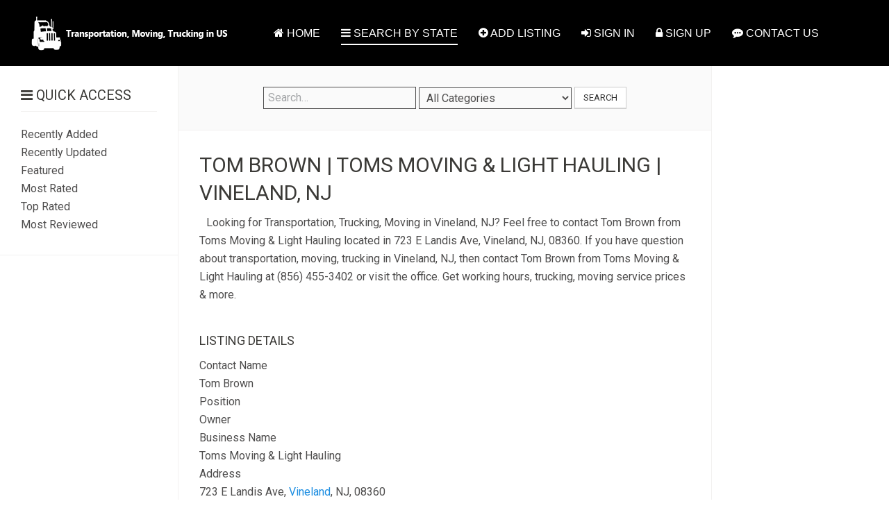

--- FILE ---
content_type: text/html; charset=utf-8
request_url: https://truckingus.org/list/new-jersey/97610-tom-brown-toms-moving-light-hauling-vineland-nj
body_size: 7067
content:
<!DOCTYPE HTML>
<html lang="en-gb" dir="ltr"  data-config='{"twitter":0,"plusone":0,"facebook":0,"style":"black"}'>

<head>
<meta charset="utf-8">
<meta http-equiv="X-UA-Compatible" content="IE=edge">
<meta name="viewport" content="width=device-width, initial-scale=1">
<base href="https://truckingus.org/list/new-jersey/97610-tom-brown-toms-moving-light-hauling-vineland-nj" />
	<meta name="keywords" content="Tom Brown, Toms Moving &amp; Light Hauling, Transportation in Vineland, Moving in Vineland, Trucking in Vineland" />
	<meta name="title" content="Tom Brown | Toms Moving &amp; Light Hauling | Vineland, NJ" />
	<meta name="description" content="Contact details for Tom Brown from Toms Moving &amp; Light Hauling located in 723 E Landis Ave, Vineland, NJ, 08360. Moving, Transportation, Trucking." />
	<meta name="generator" content="Joomla! - Open Source Content Management" />
	<title>Tom Brown | Toms Moving &amp; Light Hauling | Vineland, NJ - Trucking US</title>
	<link href="https://truckingus.org/list/new-jersey/97610-tom-brown-toms-moving-light-hauling-vineland-nj" rel="canonical" />
	<link href="/templates/yoo_sun/favicon.ico" rel="shortcut icon" type="image/vnd.microsoft.icon" />
	<link href="/media/com_mtree/js/leaflet/leaflet.css" rel="stylesheet" type="text/css" />
	<link href="/components/com_mtree/templates/banyan/template.css" rel="stylesheet" type="text/css" />
	<link href="/media/jui/css/bootstrap.min.css?f04598e5dcbed629928a7ccc7276ee88" rel="stylesheet" type="text/css" />
	<link href="/media/jui/css/bootstrap-responsive.min.css?f04598e5dcbed629928a7ccc7276ee88" rel="stylesheet" type="text/css" />
	<link href="/media/jui/css/bootstrap-extended.css?f04598e5dcbed629928a7ccc7276ee88" rel="stylesheet" type="text/css" />
	<link href="//maxcdn.bootstrapcdn.com/font-awesome/4.3.0/css/font-awesome.min.css" rel="stylesheet" type="text/css" />
	<link href="/media/com_mtree/js/jquery.typeahead.css" rel="stylesheet" type="text/css" />
	<script src="//assets.pinterest.com/js/pinit.js" type="text/javascript"></script>
	<script src="/media/jui/js/jquery.min.js?f04598e5dcbed629928a7ccc7276ee88" type="text/javascript"></script>
	<script src="/media/jui/js/jquery-noconflict.js?f04598e5dcbed629928a7ccc7276ee88" type="text/javascript"></script>
	<script src="/media/jui/js/jquery-migrate.min.js?f04598e5dcbed629928a7ccc7276ee88" type="text/javascript"></script>
	<script src="/media/com_mtree/js/vote.js" type="text/javascript"></script>
	<script src="/media/com_mtree/js/jquery.fancybox-1.3.4.pack.js" type="text/javascript"></script>
	<script src="/media/com_mtree/js/leaflet/leaflet.js" type="text/javascript"></script>
	<script src="/media/jui/js/bootstrap.min.js?f04598e5dcbed629928a7ccc7276ee88" type="text/javascript"></script>
	<script src="/media/com_mtree/js/jquery.typeahead.min.js" type="text/javascript"></script>
	<script type="text/javascript">
var mtoken="5920bec1b5bee5f619c724fbc00259e0";
var JURI_ROOT="https://truckingus.org/";
var ratingImagePath="/media/com_mtree/images/";
var langRateThisListing="Rate this listing";
var ratingText=new Array();
ratingText[5]="Excellent!";
ratingText[4]="Good";
ratingText[3]="Average";
ratingText[2]="Fair";
ratingText[1]="Very Poor";

	</script>
	<meta property="og:site_name" content="Trucking US"/>
	<meta property="og:title" content="Tom Brown | Toms Moving &amp; Light Hauling | Vineland, NJ"/>
	<meta property="og:description" content="Contact details for Tom Brown from Toms Moving & Light Hauling located in 723 E Landis Ave, Vineland, NJ, 08360. Moving, Transportation, Trucking."/>
	<meta property="og:url" content="https://truckingus.org/list/new-jersey/97610-tom-brown-toms-moving-light-hauling-vineland-nj"/>

<link rel="apple-touch-icon-precomposed" href="/templates/yoo_sun/apple_touch_icon.png">
<link rel="stylesheet" href="/templates/yoo_sun/styles/black/css/bootstrap.css">
<link rel="stylesheet" href="/templates/yoo_sun/styles/black/css/theme.css">
<link rel="stylesheet" href="/templates/yoo_sun/css/custom.css">
<script src="/templates/yoo_sun/warp/vendor/uikit/js/uikit.js"></script>
<script src="/templates/yoo_sun/warp/vendor/uikit/js/components/autocomplete.js"></script>
<script src="/templates/yoo_sun/warp/vendor/uikit/js/components/search.js"></script>
<script src="/templates/yoo_sun/warp/vendor/uikit/js/components/tooltip.js"></script>
<script src="/templates/yoo_sun/warp/js/social.js"></script>
<script src="/templates/yoo_sun/js/theme.js"></script>
<script src="/templates/yoo_sun/js/simpleWeather.js"></script>

<script type="text/javascript">
    window._mNHandle = window._mNHandle || {};
    window._mNHandle.queue = window._mNHandle.queue || [];
    medianet_versionId = "3121199";
</script>
<script src="https://contextual.media.net/dmedianet.js?cid=8CU5F1JJ0" async="async"></script>
  
<script data-ad-client="ca-pub-3039162614911245" async src="https://pagead2.googlesyndication.com/pagead/js/adsbygoogle.js"></script>

<style>
  ins.adsbygoogle[data-ad-status="unfilled"] {
    display: none !important;
}
</style>
  
</head>

<body class="tm-sidebar-a-left tm-sidebar-b-right tm-sidebars-2 tm-noblog">

    <div class="tm-page">

        
        <div class="tm-container uk-container uk-container-center tm-container-full-width">

                            <div class="tm-dropdown-overlay uk-position-relative" data-uk-dropdown-overlay="{cls:'tm-dropdown-overlay uk-position-absolute uk-width-1-1'}">
                    <nav id="tm-navbar" class="tm-navbar uk-navbar uk-clearfix">

                        <div class="uk-visible-large">
                                                            <a class="uk-navbar-brand uk-float-left" href="https://truckingus.org">
	<img src="/images/truck.png" alt="TruckingUS.Org"></a>
                            
                                                            <div class="uk-float-left"><ul class="uk-navbar-nav uk-hidden-small"><li><a href="/"><i class="uk-icon-home"></i> HOME</a></li><li class="uk-active"><a href="/list"><i class="uk-icon-bars"></i> SEARCH BY STATE</a></li><li><a href="/add/add"><i class="uk-icon-plus-circle"></i> ADD LISTING</a></li><li><a href="/login"><i class="uk-icon-sign-in"></i> SIGN IN</a></li><li><a href="/registration"><i class="uk-icon-lock"></i> SIGN UP</a></li><li><a href="/contact-us"><i class="uk-icon-commenting"></i> CONTACT US</a></li></ul></div>
                            
                            
                                                    </div>

                                                    <a href="#offcanvas" class="uk-navbar-toggle uk-hidden-large uk-navbar-flip" data-uk-offcanvas></a>
                        
                                                    <div class="tm-logo-small uk-navbar-content uk-hidden-large">
                                <a href="https://truckingus.org">
	<img src="/images/truck.png" width="220px" ></a>
                            </div>
                        
                    </nav>
                </div>
            
            <div class="tm-container-background">
                
                
                
                                    <div id="tm-middle" class="tm-middle uk-grid uk-grid-collapse" data-uk-grid-match>

                                                    <div class="tm-main uk-width-medium-3-5 uk-push-1-5 uk-grid-collapse">

                                                                    <section id="tm-main-top" class="tm-main-top uk-grid uk-grid-collapse tm-block-divider uk-grid-divider uk-grid-collapse" data-uk-grid-match="{target:'> div > .uk-panel'}" data-uk-grid-margin>
<div class="uk-hidden-small uk-width-medium-1-1"><div class="uk-panel uk-panel-box uk-hidden-small uk-text-center"><script type="text/javascript">
	jQuery(function() {

		jQuery('#mod_mt_search_searchword100').typeahead({
			source: {
								"Categories": {
					url: [
						{
							type: "POST",
							url: "https://truckingus.org/?option=com_mtree&task=search.completion&format=json&cat_id=0&Itemid=105&type=category",
							data: {searchword: "{{query}}" }
						}],
					template: '<span class="row">' +
						'<span class="catname">{{cat_name}}</span>' +
						"</span>",
					display: "cat_name"
				},
								"Listings": {
					url: [
						{
							type: "POST",
							url: "https://truckingus.org/?option=com_mtree&task=search.completion&format=json&cat_id=0&Itemid=105&type=listing",
							data: {searchword: "{{query}}" }
						}]
				}
			},
			template: '<span class="row">' +
								'<span class="typeahead-result-thumbnail">' +
				'<img src="/{{image_url}}">' +
				"</span>" +
								'<span class="name">{{link_name}}</span>' +
				"</span>",
			callback: {
				onClickAfter: function (node, a, item, event) {
					window.location.href = item.href;
				}
			},
			display: ["link_name"],
			dynamic: true,
			maxItem: 8,
			maxItemPerGroup: 8,
			minLength: 1,
			group: true
		});
	});
</script>
<form action="/list" method="post" class="form-inline typeahead-container search" id="mod_mt_search100">
	<span class="typeahead-query">
		<input type="search"
		       id="mod_mt_search_searchword100"
		       name="searchword"
		       maxlength="20"
		       value=""
		       placeholder="Search…"
		       autocomplete="off"
			/>
	</span>

			<select id="cat_id" name="cat_id">
	<option value="0" selected="selected">All Categories</option>
	<option value="77">Alabama</option>
	<option value="78">Alaska</option>
	<option value="79">Arizona</option>
	<option value="80">Arkansas</option>
	<option value="81">California</option>
	<option value="82">Colorado</option>
	<option value="83">Connecticut</option>
	<option value="84">Delaware</option>
	<option value="85">District of Columbia</option>
	<option value="86">Florida</option>
	<option value="87">Georgia</option>
	<option value="88">Hawaii</option>
	<option value="89">Idaho</option>
	<option value="90">Illinois</option>
	<option value="91">Indiana</option>
	<option value="92">Iowa</option>
	<option value="93">Kansas</option>
	<option value="94">Kentucky</option>
	<option value="95">Louisiana</option>
	<option value="96">Maine</option>
	<option value="97">Maryland</option>
	<option value="98">Massachusetts</option>
	<option value="99">Michigan</option>
	<option value="100">Minnesota</option>
	<option value="101">Mississippi</option>
	<option value="102">Missouri</option>
	<option value="103">Montana</option>
	<option value="104">Nebraska</option>
	<option value="105">Nevada</option>
	<option value="106">New Hampshire</option>
	<option value="107">New Jersey</option>
	<option value="108">New Mexico</option>
	<option value="109">New York</option>
	<option value="110">North Carolina</option>
	<option value="111">North Dakota</option>
	<option value="112">Ohio</option>
	<option value="113">Oklahoma</option>
	<option value="114">Oregon</option>
	<option value="115">Pennsylvania</option>
	<option value="116">Rhode Island</option>
	<option value="117">South Carolina</option>
	<option value="118">South Dakota</option>
	<option value="119">Tennessee</option>
	<option value="120">Texas</option>
	<option value="121">Utah</option>
	<option value="122">Vermont</option>
	<option value="123">Virginia</option>
	<option value="124">Washington</option>
	<option value="125">West Virginia</option>
	<option value="126">Wisconsin</option>
	<option value="127">Wyoming</option>
</select>
	
			<button type="submit" class="btn">Search</button>
	
	
	<input type="hidden" name="option" value="com_mtree" />
	<input type="hidden" name="Itemid" value="105" />
	<input type="hidden" name="task" value="search" />
			<input type="hidden" name="search_cat" value="1" />
		</form></div></div>

<div class="uk-width-1-1 uk-hidden-medium uk-hidden-large"><div class="uk-panel uk-panel-box uk-hidden-large uk-hidden-medium uk-text-center"><script type="text/javascript">
	jQuery(function() {

		jQuery('#mod_mt_search_searchword113').typeahead({
			source: {
								"Categories": {
					url: [
						{
							type: "POST",
							url: "https://truckingus.org/?option=com_mtree&task=search.completion&format=json&cat_id=0&Itemid=105&type=category",
							data: {searchword: "{{query}}" }
						}],
					template: '<span class="row">' +
						'<span class="catname">{{cat_name}}</span>' +
						"</span>",
					display: "cat_name"
				},
								"Listings": {
					url: [
						{
							type: "POST",
							url: "https://truckingus.org/?option=com_mtree&task=search.completion&format=json&cat_id=0&Itemid=105&type=listing",
							data: {searchword: "{{query}}" }
						}]
				}
			},
			template: '<span class="row">' +
								'<span class="typeahead-result-thumbnail">' +
				'<img src="/{{image_url}}">' +
				"</span>" +
								'<span class="name">{{link_name}}</span>' +
				"</span>",
			callback: {
				onClickAfter: function (node, a, item, event) {
					window.location.href = item.href;
				}
			},
			display: ["link_name"],
			dynamic: true,
			maxItem: 8,
			maxItemPerGroup: 8,
			minLength: 1,
			group: true
		});
	});
</script>
<form action="/list" method="post" class="form-inline typeahead-container search" id="mod_mt_search113">
	<span class="typeahead-query">
		<input type="search"
		       id="mod_mt_search_searchword113"
		       name="searchword"
		       maxlength="20"
		       value=""
		       placeholder="Search…"
		       autocomplete="off"
			/>
	</span>

	
			<button type="submit" class="btn">Search</button>
	
	
	<input type="hidden" name="option" value="com_mtree" />
	<input type="hidden" name="Itemid" value="105" />
	<input type="hidden" name="task" value="search" />
			<input type="hidden" name="search_cat" value="1" />
		</form></div></div>
</section>
                                
                                                                    <main id="tm-content" class="tm-content uk-panel uk-panel-space">

                                        
                                        <div id="system-message-container">
</div>
<div class="mt-page-listing" itemscope itemtype="http://schema.org/Organization">
	<div class="mt-page-ld-style-3">
<div class="row-fluid mt-page-ld link-id-97610 cat-id-107 tlcat-id-107">
<!-- Listing Details Style 3 -->
<div id="listing" class="row-fluid link-id-97610 cat-id-107 tlcat-id-107">
<h1 class="row-fluid"><span itemprop="name">Tom Brown | Toms Moving & Light Hauling | Vineland, NJ </span></h1>
<div class="row-fluid"><div class="span12"><div class="listing-desc">
<div style="float:left; margin: 5px 10px 0px 0px;">
<script async src="https://pagead2.googlesyndication.com/pagead/js/adsbygoogle.js"></script>
<!-- trucking-us-336x280-sub-cat-index-style2 -->
<ins class="adsbygoogle"
     style="display:inline-block;width:336px;height:280px"
     data-ad-client="ca-pub-3039162614911245"
     data-ad-slot="1727279328"></ins>
<script>
     (adsbygoogle = window.adsbygoogle || []).push({});
</script>
</div>
<span itemprop="description">Looking for Transportation, Trucking, Moving in Vineland, NJ? Feel free to contact Tom Brown from Toms Moving & Light Hauling located in 723 E Landis Ave, Vineland, NJ, 08360. If you have question about transportation, moving, trucking in Vineland, NJ, then contact Tom Brown from Toms Moving & Light Hauling at (856) 455-3402 or visit the office. Get working hours, trucking, moving service prices & more.</span></div></div></div><h3 class="listing_details">Listing Details</h3>
<div class="fields">
<div class="row-fluid"><div id="field_30" class="span12 mt-ld-field mfieldtype_mtext" ><div class="caption">Contact Name</div><div class="output">Tom Brown</div></div></div><div class="row-fluid"><div id="field_32" class="span12 mt-ld-field mfieldtype_mtext" ><div class="caption">Position</div><div class="output">Owner</div></div></div><div class="row-fluid"><div id="field_31" class="span12 mt-ld-field mfieldtype_mtext" ><div class="caption">Business Name</div><div class="output">Toms Moving & Light Hauling</div></div></div><div class="row-fluid"><div id="field_4" class="span12 mt-ld-field mfieldtype_coreaddress" ><div class="caption">Address</div><div class="output">723 E Landis Ave, <a rel="tag" class="tag mt-field-5-value-vineland" href="/list/search-by/city?value=Vineland">Vineland</a>, NJ, 08360</div></div></div><div class="row-fluid"><div id="field_28" class="span12 mt-ld-field mfieldtype_mtext" ><div class="caption">County</div><div class="output">Cumberland</div></div></div><div class="row-fluid"><div id="field_9" class="span12 mt-ld-field mfieldtype_coretelephone" ><div class="caption">Telephone</div><div class="output"><a href="tel:(856) 455-3402">(856) 455-3402</a></div></div></div><div class="row-fluid"><div id="field_10" class="span12 mt-ld-field mfieldtype_corefax" ><div class="caption">Fax</div><div class="output">N/A</div></div></div></div><div class="rating-fav"><div class="rating"><div id="rating-msg">Rate this listing</div><div itemprop="aggregateRating" itemscope itemtype="http://schema.org/AggregateRating" class="hidden"> <span itemprop="bestRating">5</span><span itemprop="ratingValue">5</span><span itemprop="ratingCount">3</span></div><a href="javascript:rateListing(97610,1);"><img src="https://truckingus.org/media/com_mtree/images/star_10.png" width="16" height="16" hspace="1" vspace="3" border="0" id="rating1" alt="★" /></a><a href="javascript:rateListing(97610,2);"><img src="https://truckingus.org/media/com_mtree/images/star_10.png" width="16" height="16" hspace="1" vspace="3" border="0" id="rating2" alt="★" /></a><a href="javascript:rateListing(97610,3);"><img src="https://truckingus.org/media/com_mtree/images/star_10.png" width="16" height="16" hspace="1" vspace="3" border="0" id="rating3" alt="★" /></a><a href="javascript:rateListing(97610,4);"><img src="https://truckingus.org/media/com_mtree/images/star_10.png" width="16" height="16" hspace="1" vspace="3" border="0" id="rating4" alt="★" /></a><a href="javascript:rateListing(97610,5);"><img src="https://truckingus.org/media/com_mtree/images/star_10.png" width="16" height="16" hspace="1" vspace="3" border="0" id="rating5" alt="★" /></a><div id="total-votes">3 votes</div></div></div>	<div class="row-fluid">
	<div class="span12 actions">
				<a href="/list/new-jersey/97610-tom-brown-toms-moving-light-hauling-vineland-nj/review" class="btn" rel="nofollow">Submit review</a><a href="/list/new-jersey/97610-tom-brown-toms-moving-light-hauling-vineland-nj/print?tmpl=component" onclick="javascript:void window.open(this.href, 'win2', 'status=no,toolbar=no,scrollbars=yes,titlebar=no,menubar=no,resizable=yes,width=640,height=480,directories=no,location=no'); return false;" title="Print" class="btn" rel="nofollow">Print</a><a href="/list/new-jersey/97610-tom-brown-toms-moving-light-hauling-vineland-nj/report" class="btn" rel="nofollow">Report</a><a href="http://maps.google.com/maps?q=723+E+Landis+Ave+Vineland+NJ+08360" class="btn" rel="nofollow" target="_blank">Map</a></div>
		</div>	<div class="listing-share">
		<div class="row-fluid">
			<div class="span12">
									<div class="listing-share-item listing-share-email"><a title="Share via Email" href="mailto:?subject=Tom Brown | Toms Moving & Light Hauling | Vineland, NJ&body=Contact%20details%20for%20Tom%20Brown%20from%20Toms%20Moving%20%26%20Light%20Hauling%20located%20in%20723%20E%20Landis%20Ave%2C%20Vineland%2C%20NJ%2C%2008360.%20Moving%2C%20Transportation%2C%20Trucking.%20%0A%0A%20https%3A%2F%2Ftruckingus.org%2Flist%2Fnew-jersey%2F97610-tom-brown-toms-moving-light-hauling-vineland-nj"><i class="fa fa-envelope"></i></a></div>
									<div class="listing-share-item listing-share-facebook"><a target="_blank" href="https://www.facebook.com/sharer/sharer.php?u=https://truckingus.org/list/new-jersey/97610-tom-brown-toms-moving-light-hauling-vineland-nj" onclick="void window.open(this.href, 'win2', 'status=no,toolbar=no,scrollbars=yes,titlebar=no,menubar=no,resizable=yes,width=640,height=480,directories=no,location=no'); return false;"><i class="fa fa-facebook"></i></a></div>
									<div class="listing-share-item listing-share-linkedin"><a href="https://www.linkedin.com/shareArticle?mini=true&url=https%3A%2F%2Ftruckingus.org%2Flist%2Fnew-jersey%2F97610-tom-brown-toms-moving-light-hauling-vineland-nj&title=Tom%20Brown%20%7C%20Toms%20Moving%20%26%20Light%20Hauling%20%7C%20Vineland%2C%20NJ&summary=Contact%20details%20for%20Tom%20Brown%20from%20Toms%20Moving%20%26%20Light%20Hauling%20located%20in%20723%20E%20Landis%20Ave%2C%20Vineland%2C%20NJ%2C%2008360.%20Moving%2C%20Transportation%2C%20Trucking." onclick="void window.open(this.href, 'win2', 'status=no,toolbar=no,scrollbars=yes,titlebar=no,menubar=no,resizable=yes,width=640,height=480,directories=no,location=no'); return false;"><i class="fa fa-linkedin"></i></a></div>
									<div class="listing-share-item listing-share-twitter"><a href="https://twitter.com/intent/tweet?text=Tom%20Brown%20%7C%20Toms%20Moving%20%26%20Light%20Hauling%20%7C%20Vineland%2C%20NJ&url=https%3A%2F%2Ftruckingus.org%2Flist%2Fnew-jersey%2F97610-tom-brown-toms-moving-light-hauling-vineland-nj" onclick="void window.open(this.href, 'win2', 'status=no,toolbar=no,scrollbars=yes,titlebar=no,menubar=no,resizable=yes,width=640,height=480,directories=no,location=no'); return false;"><i class="fa fa-twitter"></i></a></div>
									<div class="listing-share-item listing-share-pinterest"><a href="https://pinterest.com/pin/create/link/?url=https%3A%2F%2Ftruckingus.org%2Flist%2Fnew-jersey%2F97610-tom-brown-toms-moving-light-hauling-vineland-nj&description=Tom Brown | Toms Moving & Light Hauling | Vineland, NJ&media=" onclick="void window.open(this.href, 'win2', 'status=no,toolbar=no,scrollbars=yes,titlebar=no,menubar=no,resizable=yes,width=640,height=480,directories=no,location=no'); return false;"><i class="fa fa-pinterest"></i></a></div>
									<div class="listing-share-item listing-share-whatsapp"><a href="whatsapp://send?text=https%3A%2F%2Ftruckingus.org%2Flist%2Fnew-jersey%2F97610-tom-brown-toms-moving-light-hauling-vineland-nj" onclick="void window.open(this.href, 'win2', 'status=no,toolbar=no,scrollbars=yes,titlebar=no,menubar=no,resizable=yes,width=640,height=480,directories=no,location=no'); return false;"><i class="fa fa-whatsapp"></i></a></div>
				
			</div>
		</div>
	</div>
	<div class="listing-facebook-like">
	<div class="row-fluid">
		<div class="span12">
			<div id="fb-root"></div>
			<script>(function(d, s, id) {
					var js, fjs = d.getElementsByTagName(s)[0];
					if (d.getElementById(id)) return;
					js = d.createElement(s); js.id = id;
					js.src = "//connect.facebook.net/en_US/sdk.js#xfbml=1&version=v2.3";
					fjs.parentNode.insertBefore(js, fjs);
				}(document, 'script', 'facebook-jssdk'));</script>
			<div class="fb-like" data-href="https://truckingus.org/list/new-jersey/97610-tom-brown-toms-moving-light-hauling-vineland-nj" data-layout="standard" data-action="like" data-show-faces="true" data-share="false"></div>
		</div>
	</div>
</div>

<div id="fb-root"></div>
<script>(function(d, s, id) {
  var js, fjs = d.getElementsByTagName(s)[0];
  if (d.getElementById(id)) return;
  js = d.createElement(s); js.id = id;
  js.src = "//connect.facebook.net/en_US/sdk.js#xfbml=1&version=v2.7&appId=623823354455360";
  fjs.parentNode.insertBefore(js, fjs);
}(document, 'script', 'facebook-jssdk'));</script> 
<div class="fb-comments" data-href="https://truckingus.org/list/new-jersey/97610-tom-brown-toms-moving-light-hauling-vineland-nj" data-width="100%" data-numposts="10"></div>


</div></div>
</div>
<div class="map">

	<div class="title">Map</div>

	<script src="https://truckingus.org/media/com_mtree/js/leaflet/leaflet-tilelayer-here.js" type="text/javascript"></script>
<script type="text/javascript">
window.onload = function() {
    var point = [39.485889, -75.019928];
    var mtmap = L.map('map')
        .setView(point, 10);
    mtmap.attributionControl.setPrefix('');
    L.tileLayer.here({
        appId: 'FU0MKUG6w9WiAGFOmm1w',
        appCode: 'JM3mGWQ2-Px6KkhPp_vzAw'
    }).addTo(mtmap);
    var marker = L.marker(point).addTo(mtmap);
    marker.bindPopup("Tom Brown | Toms Moving & Light Hauling | Vineland, NJ").openPopup();
}
</script>
	<div id="map" style="max-width: none;width:100%;height:300px"></div>

	</div><div class="row-fluid">
	<div id="reviews" class="reviews">
					<div class="title">Reviews (0)</div>

As a client of <span itemprop="name">Tom Brown | Toms Moving & Light Hauling | Vineland, NJ </span> , you can write, submit & share your experience and opinions about their trucks, services, prices, available moving options & more. Your review will become a very useful information for other clients. All reviews will be verified by moderators at TruckingUS.Org.

						<p>
					<a href="/list/new-jersey/97610-tom-brown-toms-moving-light-hauling-vineland-nj/review" class="btn">
						<span class="icon-edit"></span>
						Be the first to review this listing!					</a>
				</p>
			
	</div>
</div>
<script async src="https://pagead2.googlesyndication.com/pagead/js/adsbygoogle.js"></script>
<!-- truckingus-subreviews -->
<ins class="adsbygoogle"
     style="display:block"
     data-ad-client="ca-pub-3039162614911245"
     data-ad-slot="9442117817"
     data-ad-format="auto"
     data-full-width-responsive="true"></ins>
<script>
     (adsbygoogle = window.adsbygoogle || []).push({});
</script></div>
                                    </main>
                                
                                
                            </div>
                        
                                                                                                                                        <aside class="tm-sidebar-a uk-width-medium-1-5 uk-pull-3-5 tm-block-divider tm-sidebar-divider"><div class="uk-panel uk-panel-header"><h3 class="uk-panel-title"><i class="uk-icon-bars"></i> Quick Access</h3><ul class="nav menu">
		<li><a href="/list/new">Recently Added</a></li>
		<li><a href="/list/updated">Recently Updated</a></li>
	  	<li><a href="/list/featured">Featured</a></li>
		<li><a href="/list/most-rated">Most Rated</a></li>
		<li><a href="/list/top-rated">Top Rated</a></li>
		<li><a href="/list/most-reviewed">Most Reviewed</a></li>
	</ul></div>
<div class="uk-panel uk-panel-header uk-hidden-medium uk-hidden-small uk-text-center">
	<center>
<script async src="https://pagead2.googlesyndication.com/pagead/js/adsbygoogle.js"></script>
<!-- truckingus-sidebar-left -->
<ins class="adsbygoogle"
     style="display:block"
     data-ad-client="ca-pub-3039162614911245"
     data-ad-slot="4824748788"
     data-ad-format="auto"
     data-full-width-responsive="true"></ins>
<script>
     (adsbygoogle = window.adsbygoogle || []).push({});
</script>
</center></div></aside>
                                                                                                                <aside class="tm-sidebar-b uk-width-medium-1-5 tm-block-divider tm-sidebar-divider"><div class="uk-panel uk-panel-header uk-hidden-medium uk-hidden-small uk-text-center">
	<center>
<script async src="https://pagead2.googlesyndication.com/pagead/js/adsbygoogle.js"></script>
<!-- truckingus-sidebar-right -->
<ins class="adsbygoogle"
     style="display:block"
     data-ad-client="ca-pub-3039162614911245"
     data-ad-slot="1651790534"
     data-ad-format="auto"
     data-full-width-responsive="true"></ins>
<script>
     (adsbygoogle = window.adsbygoogle || []).push({});
</script>
</center></div></aside>
                                                    
                    </div>
                
                
                
                            </div>

                            <footer id="tm-footer" class="tm-footer">

                                            <a class="tm-totop-scroller" data-uk-smooth-scroll href="#"></a>
                    
                    <div class="uk-panel"><div class="footer1">Copyright &#169; 2025 Trucking US. All Rights Reserved.</div>
<div class="footer2"><a href="https://www.joomla.org">Joomla!</a> is Free Software released under the <a href="https://www.gnu.org/licenses/gpl-2.0.html">GNU General Public License.</a></div>
</div>
<div class="uk-panel">
	<div style="margin-top: 50px;">
<p><strong>Our Other Websites</strong></p>
<p><a href="https://travel-agent-us.com/">Travel Agent US</a></p>
<p><a href="https://autorepairme.com/">Auto Repair Shops in the Us</a></p>
<p><a href="https://agent-tx.org/">Real Estate Agents in Texas</a></p>
<p><a href="https://photo-studio.co/">Photo Studio Near You</a></p>
<p><a href="https://discoversoon.com/">Discover Soon</a></p>
</div></div>
                </footer>
            
            <!-- Google tag (gtag.js) -->
<script async src="https://www.googletagmanager.com/gtag/js?id=G-Z3T3EJGHSS"></script>
<script>
  window.dataLayer = window.dataLayer || [];
  function gtag(){dataLayer.push(arguments);}
  gtag('js', new Date());

  gtag('config', 'G-Z3T3EJGHSS');
</script>
        </div>

                    <div id="offcanvas" class="uk-offcanvas">
                <div class="uk-offcanvas-bar uk-offcanvas-bar-flip"><ul class="uk-nav uk-nav-offcanvas"><li><a href="/"><i class="uk-icon-home"></i> HOME</a></li><li class="uk-active"><a href="/list"><i class="uk-icon-bars"></i> SEARCH BY STATE</a></li><li><a href="/add/add"><i class="uk-icon-plus-circle"></i> ADD LISTING</a></li><li><a href="/login"><i class="uk-icon-sign-in"></i> SIGN IN</a></li><li><a href="/registration"><i class="uk-icon-lock"></i> SIGN UP</a></li><li><a href="/contact-us"><i class="uk-icon-commenting"></i> CONTACT US</a></li></ul></div>
            </div>
        
    </div>

</body>
</html>


--- FILE ---
content_type: text/html; charset=utf-8
request_url: https://www.google.com/recaptcha/api2/aframe
body_size: 266
content:
<!DOCTYPE HTML><html><head><meta http-equiv="content-type" content="text/html; charset=UTF-8"></head><body><script nonce="P4BRN0mpcI8rfozF2ViiAQ">/** Anti-fraud and anti-abuse applications only. See google.com/recaptcha */ try{var clients={'sodar':'https://pagead2.googlesyndication.com/pagead/sodar?'};window.addEventListener("message",function(a){try{if(a.source===window.parent){var b=JSON.parse(a.data);var c=clients[b['id']];if(c){var d=document.createElement('img');d.src=c+b['params']+'&rc='+(localStorage.getItem("rc::a")?sessionStorage.getItem("rc::b"):"");window.document.body.appendChild(d);sessionStorage.setItem("rc::e",parseInt(sessionStorage.getItem("rc::e")||0)+1);localStorage.setItem("rc::h",'1765893650380');}}}catch(b){}});window.parent.postMessage("_grecaptcha_ready", "*");}catch(b){}</script></body></html>

--- FILE ---
content_type: application/javascript
request_url: https://truckingus.org/media/com_mtree/js/leaflet/leaflet-tilelayer-here.js
body_size: 1706
content:

// 🍂class TileLayer.HERE
// Tile layer for HERE maps tiles.
L.TileLayer.HERE = L.TileLayer.extend({

	options: {
		subdomains: '1234',
		minZoom: 2,
		maxZoom: 18,

		// 🍂option scheme: String = 'normal.day'
		// The "map scheme", as documented in the HERE API.
		scheme: 'normal.day',

		// 🍂option resource: String = 'maptile'
		// The "map resource", as documented in the HERE API.
		resource: 'maptile',

		// 🍂option mapId: String = 'newest'
		// Version of the map tiles to be used, or a hash of an unique map
		mapId: 'newest',

		// 🍂option format: String = 'png8'
		// Image format to be used (`png8`, `png`, or `jpg`)
		format: 'png8',

		// 🍂option appId: String = ''
		// Required option. The `app_id` provided as part of the HERE credentials
		appId: '',

		// 🍂option appCode: String = ''
		// Required option. The `app_code` provided as part of the HERE credentials
		appCode: '',
	},


	initialize: function initialize(options) {
		options = L.setOptions(this, options);

		// Decide if this scheme uses the aerial servers or the basemap servers
		var schemeStart = options.scheme.split('.')[0];
		options.tileResolution = 256;

		if (L.Browser.retina) {
			options.tileResolution = 512;
		}

// 		{Base URL}{Path}/{resource (tile type)}/{map id}/{scheme}/{zoom}/{column}/{row}/{size}/{format}
// 		?app_id={YOUR_APP_ID}
// 		&app_code={YOUR_APP_CODE}
// 		&{param}={value}

		var path = '/{resource}/2.1/{resource}/{mapId}/{scheme}/{z}/{x}/{y}/{tileResolution}/{format}?app_id={appId}&app_code={appCode}';
		var attributionPath = '/maptile/2.1/copyright/{mapId}?app_id={appId}&app_code={appCode}';

		var tileServer = 'base.maps.api.here.com';
		if (schemeStart == 'satellite' ||
				schemeStart == 'terrain' ||
				schemeStart == 'hybrid') {
			tileServer = 'aerial.maps.api.here.com';
		}
		if (options.scheme.indexOf('.traffic.') !== -1) {
			tileServer = 'traffic.maps.api.here.com';
		}

		var tileUrl = 'https://{s}.' + tileServer + path;

		this._attributionUrl = L.Util.template('https://1.' + tileServer + attributionPath, this.options);

		L.TileLayer.prototype.initialize.call(this, tileUrl, options);

		this._attributionText = '';

	},

	onAdd: function onAdd(map) {
		L.TileLayer.prototype.onAdd.call(this, map);

		if (!this._attributionBBoxes) {
			this._fetchAttributionBBoxes();
		}
	},

	onRemove: function onRemove(map) {
		L.TileLayer.prototype.onRemove.call(this, map);

		this._map.attributionControl.removeAttribution(this._attributionText);

		this._map.off('moveend zoomend resetview', this._findCopyrightBBox, this);
	},

	_fetchAttributionBBoxes: function _onMapMove() {
		var xmlhttp = new XMLHttpRequest();
		xmlhttp.onreadystatechange = L.bind(function(){
			if (xmlhttp.readyState == 4 && xmlhttp.status == 200) {
				this._parseAttributionBBoxes(JSON.parse(xmlhttp.responseText));
			}
		}, this);
		xmlhttp.open("GET", this._attributionUrl, true);
		xmlhttp.send();
	},

	_parseAttributionBBoxes: function _parseAttributionBBoxes(json) {
		if (!this._map) { return; }
		var providers = json[this.options.scheme.split('.')[0]] || json.normal;
		for (var i=0; i<providers.length; i++) {
			if (providers[i].boxes) {
				for (var j=0; j<providers[i].boxes.length; j++) {
					var box = providers[i].boxes[j];
					providers[i].boxes[j] = L.latLngBounds( [ [box[0], box[1]], [box[2], box[3]] ]);
				}
			}
		}

		this._map.on('moveend zoomend resetview', this._findCopyrightBBox, this);

		this._attributionProviders = providers;

		this._findCopyrightBBox();
	},

	_findCopyrightBBox: function _findCopyrightBBox() {
		if (!this._map) { return; }
		var providers = this._attributionProviders;
		var visibleProviders = [];
		var zoom = this._map.getZoom();
		var visibleBounds = this._map.getBounds();

		for (var i=0; i<providers.length; i++) {
			if (providers[i].minLevel < zoom && providers[i].maxLevel > zoom)

			if (!providers[i].boxes) {
				// No boxes = attribution always visible
				visibleProviders.push(providers[i]);
				break;
			}

			for (var j=0; j<providers[i].boxes.length; j++) {
				var box = providers[i].boxes[j];
				if (visibleBounds.overlaps(box)) {
					visibleProviders.push(providers[i]);
					break;
				}
			}
		}

		var attributions = ['<a href="https://legal.here.com/terms/serviceterms/gb/">HERE maps</a>'];
		for (var i=0; i<visibleProviders.length; i++) {
			var provider = visibleProviders[i];
			attributions.push('<abbr title="' + provider.alt + '">' + provider.label + '</abbr>');
		}

		var attributionText = '© ' + attributions.join(', ') + '. ';

		if (attributionText !== this._attributionText) {
			this._map.attributionControl.removeAttribution(this._attributionText);
			this._map.attributionControl.addAttribution(this._attributionText = attributionText);
		}
	},

});


L.tileLayer.here = function(opts){
	return new L.TileLayer.HERE(opts);
}
